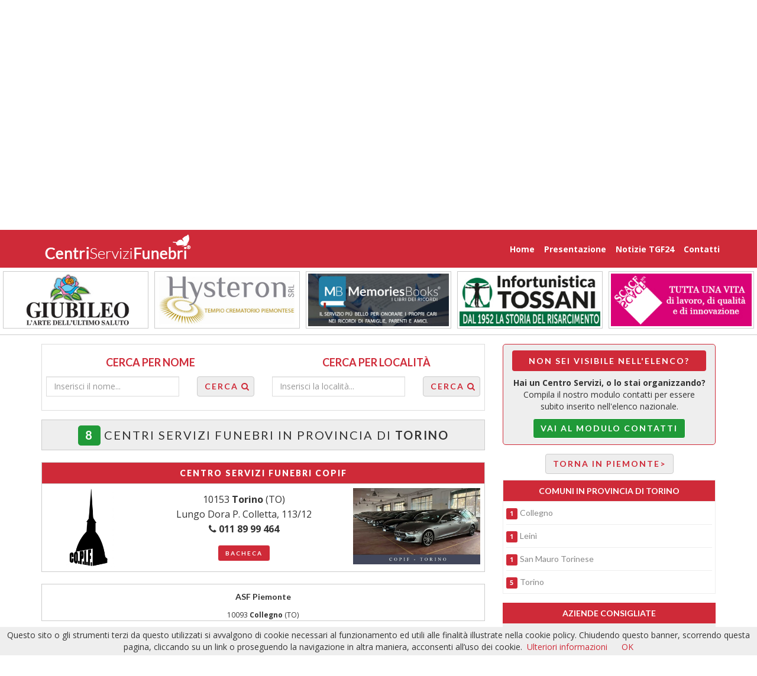

--- FILE ---
content_type: text/html; charset=utf-8
request_url: https://www.centriservizifunebri.it/centri-servizi/piemonte/to-209
body_size: 8933
content:


<!DOCTYPE html>
<html>
<head>
    <meta charset="utf-8" />
    <meta name="viewport" content="width=device-width, initial-scale=1.0" />
    <title>Centri Servizi in provincia di Torino - CentriServiziFunebri.it</title>
    <meta name="description" content="8 Centri Servizi in provincia di Torino" />
    <link rel="stylesheet" href="/lib/font-awesome/css/font-awesome.min.css" />
    <link href="https://fonts.googleapis.com/css?family=Lato:400,400i,700,700i,900,900i|Open+Sans:400,400i,700,700i,800" rel="stylesheet">

    <link rel="apple-touch-icon" sizes="180x180" href="/favicons/apple-touch-icon.png">
    <link rel="icon" type="image/png" sizes="32x32" href="/favicons/favicon-32x32.png">
    <link rel="icon" type="image/png" sizes="192x192" href="/favicons/android-chrome-192x192.png">
    <link rel="icon" type="image/png" sizes="16x16" href="/favicons/favicon-16x16.png">
    <link rel="manifest" href="/favicons/manifest.json">
    <link rel="mask-icon" href="/favicons/safari-pinned-tab.svg" color="#615f60">
    <link rel="shortcut icon" href="/favicons/favicon.ico">
    <meta name="msapplication-TileColor" content="#615f60">
    <meta name="msapplication-config" content="/favicons/browserconfig.xml">
    <meta name="theme-color" content="#ffffff">

    <meta property="og:url" content="https://www.centriservizifunebri.it/centri-servizi/piemonte/to-209" />
    <meta property="og:title" content="Centri Servizi in provincia di Torino" />
    <meta property="og:description" content="8 Centri Servizi in provincia di Torino" />
    <meta property="og:image" content="http://www.centriservizifunebri.it/images/logo-centriservizifunebri-1200x900.jpg" />
    <meta property="og:locale" content="it_IT" />

    
    
        <link rel="stylesheet" href="https://ajax.aspnetcdn.com/ajax/bootstrap/3.3.7/css/bootstrap.min.css" />
<meta name="x-stylesheet-fallback-test" content="" class="sr-only" /><script>!function(a,b,c,d){var e,f=document,g=f.getElementsByTagName("SCRIPT"),h=g[g.length-1].previousElementSibling,i=f.defaultView&&f.defaultView.getComputedStyle?f.defaultView.getComputedStyle(h):h.currentStyle;if(i&&i[a]!==b)for(e=0;e<c.length;e++)f.write('<link href="'+c[e]+'" '+d+"/>")}("position","absolute",["/lib/bootstrap/dist/css/bootstrap.min.css"], "rel=\u0022stylesheet\u0022 ");</script>
    
    
  <link rel="stylesheet" type="text/css" href="/lib/owl.carousel/dist/assets/owl.carousel.min.css" />
  <link rel="stylesheet" type="text/css" href="/lib/owl.carousel/dist/assets/owl.theme.default.min.css" />
  <link rel="stylesheet" type="text/css" href="/lib/layerslider/css/layerslider.css" />

    
    
        <link rel="stylesheet" href="/css/site.min.css?v=6" />
    
</head>
<body>
    <div id="fb-root"></div>
    <script>
        (function (d, s, id) {
            var js, fjs = d.getElementsByTagName(s)[0];
            if (d.getElementById(id)) return;
            js = d.createElement(s); js.id = id;
            js.src = "//connect.facebook.net/it_IT/sdk.js#xfbml=1&version=v2.9";
            fjs.parentNode.insertBefore(js, fjs);
        }(document, 'script', 'facebook-jssdk'));</script>
    <div class="csf-top-navigation">
        <nav class="navbar csf-navbar navbar-fixed-top">
            <div class="container">
                <div class="navbar-header">
                    <button type="button" class="navbar-toggle" data-toggle="collapse" data-target=".navbar-collapse">
                        <span class="sr-only">Vai al menu di navigazione</span>
                        <span class="icon-bar"></span>
                        <span class="icon-bar"></span>
                        <span class="icon-bar"></span>
                    </button>
                    <a class="navbar-brand" title="CentriServiziFunebri.it" href="/">
                        <img alt="" class="img-responsive" src="/images/logo-centriservizifunebri-258x50.png?v=2" />
                    </a>
                </div>
                <div class="navbar-collapse collapse">
                    <ul class="nav navbar-nav navbar-right">
                        <li class="">
                            <a href="/">Home</a>
                        </li>
                        <li class="">
                            <a href="/presentazione">Presentazione</a>
                        </li>
                        <li><a target="_blank" href="https://tgfuneral24.it/categoria/onoranze-funebri">Notizie TGF24</a></li>
                        <li class="">
                            <a href="/contatti">Contatti</a>
                        </li>
                    </ul>
                </div>
            </div>
        </nav>
    </div>
    <div class="csf-top-slogan hidden-xs hidden-sm">
        <div class="container">
            <div class="row">
                <div class="col-xs-12">
                    <h4 class="text-center">CentriServiziFunebri.it è il portale Nazionale che ti aiuta a trovare il Centro Servizi Funebri più vicino.</h4>
                </div>
            </div>
        </div>
    </div>
    



<div class="csf-layerslider-container">

    <div id="layerslider" style="width: 1920px; height: 300px;">
                <div class="ls-slide" data-ls="transition2d: all; slidedelay: 1500;">
                    <img class="ls-bg" alt="Tan Expo 2026" src="/uploads/slides/c12405ba-8ea4-40e9-a686-7a47ffa8869e.jpg" />
                        <a class="ls-link" href="https://www.tanexpo.com" target="_blank"></a>
                </div>
                <div class="ls-slide" data-ls="transition2d: all; slidedelay: 1500;">
                    <img class="ls-bg" alt="HOFI" src="/uploads/slides/881538ca-dce6-4acf-91d8-bc0da603bede.jpg" />
                        <a class="ls-link" href="http://hofispa.com" target="_blank"></a>
                </div>
                <div class="ls-slide" data-ls="transition2d: all; slidedelay: 1500;">
                    <img class="ls-bg" alt="SCACF " src="/uploads/slides/adfa36d0-8e9b-4df7-96c6-77c396417cee.jpg" />
                        <a class="ls-link" href="https://www.scacf.com" target="_blank"></a>
                </div>
                <div class="ls-slide" data-ls="transition2d: all; slidedelay: 1500;">
                    <img class="ls-bg" alt="GFM Imbottiture" src="/uploads/slides/53a5ce26-3425-407b-930c-db2bfb0b5ca4.png" />
                        <a class="ls-link" href="https://gfmimbottiture.it/" target="_blank"></a>
                </div>
                <div class="ls-slide" data-ls="transition2d: all; slidedelay: 1500;">
                    <img class="ls-bg" alt="Impresa San Siro" src="/uploads/slides/8fe091e1-c480-469c-bbd9-fdf50bc6d52e.jpg" />
                        <a class="ls-link" href="https://landing.impresasansiro.it/lavora-con-noi" target="_blank"></a>
                </div>
                <div class="ls-slide" data-ls="transition2d: all; slidedelay: 1500;">
                    <img class="ls-bg" alt="Ellena autotrasformazioni" src="/uploads/slides/d753c6ef-3bc0-4dcd-8a22-36297765db03.jpg" />
                        <a class="ls-link" href="http://www.ellenafuneralcar.com/" target="_blank"></a>
                </div>
                <div class="ls-slide" data-ls="transition2d: all; slidedelay: 1500;">
                    <img class="ls-bg" alt="Infortunistica Tossani" src="/uploads/slides/7f0d018c-c047-4e98-8111-1ab1175ae3e5.jpg" />
                        <a class="ls-link" href="https://www.infortunisticatossani.net/" target="_blank"></a>
                </div>
                <div class="ls-slide" data-ls="transition2d: all; slidedelay: 1500;">
                    <img class="ls-bg" alt="GIESSE - Risarcimento danni" src="/uploads/slides/700744c7-ebd0-44bb-ad13-9ad3e7b23ab1.jpg" />
                        <a class="ls-link" href="https://www.giesse.info/" target="_blank"></a>
                </div>
                <div class="ls-slide" data-ls="transition2d: all; slidedelay: 1500;">
                    <img class="ls-bg" alt="Centro Servizi Funebri - ASF Italia " src="/uploads/slides/72e2eb9a-06d8-46a1-9460-c7f7fbd92183.png" />
                        <a class="ls-link" href="https://asfitalia.it" target="_blank"></a>
                </div>
                <div class="ls-slide" data-ls="transition2d: all; slidedelay: 1500;">
                    <img class="ls-bg" alt="Giubileo Onoranze Funebri Torino" src="/uploads/slides/d2bc2f33-4a9a-420b-9e7f-c23a432d015d.jpg" />
                        <a class="ls-link" href="https://www.giubileo.com/trasporti-funebri-nazionali-e-internazionali/" target="_blank"></a>
                </div>
    </div>
</div>

<div class="csf-page-heading">
  <div class="container-fluid">
    <div class="row">
      <div class="col-xs-12">
        <h1 class="text-center hidden-xs hidden-sm">Centri Servizi Funebri in provincia di Torino</h1>
        <h1 class="text-center hidden-md hidden-lg">Centri Servizi<br />in provincia di<br />Torino</h1>
        <div class="text-center">
    <ul class="breadcrumb csf-breadcrumb" itemscope itemtype="http://schema.org/BreadcrumbList">
        <li itemprop="itemListElement" itemscope itemtype="http://schema.org/ListItem">
            <a href="/" itemprop="item">
                <span itemprop="name">Home</span>
                <meta itemprop="position" content="1" />
            </a>
        </li>
            <li itemprop="itemListElement" itemscope itemtype="http://schema.org/ListItem">
                <a itemprop="item" href="/centri-servizi/piemonte-14">
                    <span itemprop="name">Piemonte</span>
                    <meta itemprop="position" content="2" />
                </a>
            </li>
            <li class="active" itemprop="itemListElement" itemscope itemtype="http://schema.org/ListItem">
                <span itemprop="name">TO</span>
                <meta itemprop="position" content="3" />
            </li>
    </ul>
</div>
                    <p class="text-center"><span class="label csf-label-secondary">8</span> Centri Servizi presenti</p>
      </div>
    </div>
  </div>
</div>

<section class="csf-content">
  
    <div class="csf-place-banners">
        <div class="owl-carousel owl-places-carousel owl-theme">
            <div>
                <div>
            <a target="_blank" href="https://www.scacf.com" title="SCACF">

                    <img alt="SCACF" src="/uploads/banners/300/5f005f35-d530-4305-a397-6a8428fc8117.jpg" />

            </a>
                </div>
            </div>
            <div>
                <div>
            <a target="_blank" href="https://www.giubileo.com/trasporti-funebri-nazionali-e-internazionali" title="Giubileo Trasporti Funebri Torino">

                    <img alt="Giubileo Trasporti Funebri Torino" src="/uploads/banners/300/e71c1900-8e98-4c13-9bb9-6c7870b05c2a.jpg" />

            </a>
                </div>
            </div>
            <div>
                <div>
            <a target="_blank" href="http://www.hysteron.it/" title="Hysteron - Forno Crematorio Torino">

                    <img alt="Hysteron - Forno Crematorio Torino" src="/uploads/banners/300/994b642f-c050-43c5-8ee5-d918d1775b0f.jpg" />

            </a>
                </div>
            </div>
            <div>
                <div>
            <a target="_blank" href="http://memoriesbooks.it/" title="MemoriesBooks">

                    <img alt="MemoriesBooks" src="/uploads/banners/300/9649d0f6-9ed2-4cac-9517-e9f66a7594a2.jpg" />

            </a>
                </div>
            </div>
            <div>
                <div>
            <a target="_blank" href="https://www.infortunisticatossani.net/" title="Infortunistica Tossani">

                    <img alt="Infortunistica Tossani" src="/uploads/banners/300/b7777230-8be4-463e-8c48-d4b48ce85367.jpg" />

            </a>
                </div>
            </div>
        </div>
    </div>

  <div class="container">
    <div class="row hidden-sm hidden-md hidden-lg">
      <div class="col-xs-12">
        <p class="text-center">
          <a class="btn csf-btn csf-btn-newline csf-btn-default" href="/centri-servizi/piemonte-14" title="Torna in Piemonte">Torna in Piemonte</a>
        </p>
        <div class="csf-places-list">
          <h5 class="text-center">Comuni in provincia di Torino</h5>
          <form class="form">
            <div class="form-group text-center">
              <label for="places-select">Seleziona il Comune</label>
              
<select id="places-select" name="places-select" class="form-control">
    <option value="">Seleziona...</option>
        <option value="/centri-servizi/piemonte/to/collegno-66209">Collegno (1)</option>
        <option value="/centri-servizi/piemonte/to/leini-68588">Lein&#xEC; (1)</option>
        <option value="/centri-servizi/piemonte/to/san-mauro-torinese-73883">San Mauro Torinese (1)</option>
        <option value="/centri-servizi/piemonte/to/torino-75886">Torino (5)</option>
</select>
            </div>
          </form>

        </div>
      </div>
    </div>
    <div class="row">

      <div class="col-sm-8">
        <div class="csf-search-boxes">
    <div class="row">
        <div class="col-sm-6">
            <div class="csf-search-by-name">
                <h4 class="text-center">Cerca per Nome</h4>
                
<form class="form" method="get" action="/cerca-per-nome">
    <div class="row">
        <div class="col-sm-8">
            <div class="form-group">
                <input class="form-control" placeholder="Inserisci il nome..." type="text" data-val="true" data-val-required="Il nome &#xE8; obbligatorio" id="q" name="q" value="" />
            </div>
        </div>
        <div class="col-sm-4">
            <div class="text-center">
                <button title="Cerca" type="submit" class="btn csf-btn csf-btn-default btn-block"><span class="hidden-sm">Cerca</span> <i class="fa fa-search"></i></button>
            </div>
        </div>
    </div>
    <div class="row">
        <div class="col-xs-12 text-center">
            <span class="text-danger field-validation-valid" data-valmsg-for="q" data-valmsg-replace="true"></span>
        </div>
    </div>
</form>

            </div>
        </div>
        <div class="col-sm-6">
            <div class="csf-search-by-distance">
                <h4 class="text-center">Cerca per località</h4>
                
<form class="form" method="post" action="/cerca-nelle-vicinanze">
    <div class="row">
        <div class="col-sm-8">
            <div class="form-group">
                <input type="text" class="form-control" autocomplete="off" placeholder="Inserisci la località..." id="LocalityName" name="LocalityName" value="" />
                <input type="hidden" value="" data-val="true" data-val-required="Seleziona una localit&#xE0; dall&#x27;elenco." id="LocalityId" name="LocalityId" />
            </div>
        </div>
        <div class="col-sm-4">
            <div class="text-center">
                <button title="Cerca" type="submit" class="btn csf-btn csf-btn-default btn-distance btn-block"><span class="hidden-sm">Cerca</span> <i class="fa fa-search"></i></button>
            </div>
        </div>
    </div>
    <div class="row">
        <div class="col-xs-12 text-center">
            <span class="text-danger field-validation-valid" data-valmsg-for="LocalityId" data-valmsg-replace="true"></span>
        </div>
    </div>
<input name="__RequestVerificationToken" type="hidden" value="CfDJ8Jn-rW7SxwBMhAmJ2-XDuBqObDNF5KyFTJf6JKlaK4KhyjoaG4NpOgkbZT6fovJgkwwHzFdCAfgVpsglqpnSsqttQk0UJsV0Zy53GzlVsgXXmVBj4RpHBO8Lh56vGJ-er-Xs1qUlsvesHscE9WjYsrI" /></form>

            </div>
        </div>
    </div>
</div>


        <div id="csf-list">

            <div class="alert csf-alert csf-alert-default text-center">
              <div class="hidden-xs hidden-sm"><span class="label csf-label-lg csf-label-secondary">8</span> Centri Servizi Funebri in provincia di <strong>Torino</strong></div>
                            <div class="hidden-md hidden-lg"><span class="label csf-label-lg csf-label-secondary">8</span><br />Centri Servizi Funebri<br />in provincia di<br /><strong>Torino</strong></div>
            </div>
              



<div class="csf-listitem">
        <div class="csf-listitem-title">
            <div class="row">
                <div class="col-xs-12">
                    <h5 class="text-center">
                        <a href="/centri-servizi/bacheca/centro-servizi-funebri-copif-20">
                            Centro Servizi Funebri COPIF
                        </a>
                    </h5>
                </div>
            </div>
        </div>
        <div class="csf-listitem-content">
            <div class="row">
                <div class="col-sm-3">
                    <div class="csf-listitem-logo">
                        <a href="/centri-servizi/bacheca/centro-servizi-funebri-copif-20">
                            <img class="img-responsive center-block hidden-xs hidden-sm" alt="Centro Servizi Funebri COPIF" src="/uploads/service-centers-logos/250/d57b5cef-c4ee-4c0f-82a5-3ffc90dd8ea4.jpg" />
                            <img class="img-responsive center-block hidden-md hidden-lg" alt="Centro Servizi Funebri COPIF" src="/uploads/service-centers-logos/600/d57b5cef-c4ee-4c0f-82a5-3ffc90dd8ea4.jpg" />
                        </a>

                    </div>
                </div>
                <div class="col-sm-5">
                    <article class="csf-listitem-body">
                        <div class="csf-listitem-data">
                            <p class="text-center">
                                10153 <strong>Torino</strong> (TO)
                                <br />Lungo Dora P. Colletta, 113/12
                            </p>

                                <p class="text-center"><i class="fa fa-phone"></i> <strong>011 89 99 464</strong></p>
                        </div>
                        <div class="csf-listitem-data">
                            <p class="text-center">
                                <a class="btn csf-btn csf-btn-primary csf-btn-small" href="/centri-servizi/bacheca/centro-servizi-funebri-copif-20">Bacheca</a>
                            </p>
                        </div>
                    </article>
                </div>

                <div class="col-sm-4">
                    <div class="csf-listitem-defaultphoto">
                        <a href="/centri-servizi/bacheca/centro-servizi-funebri-copif-20">
                                <img class="img-responsive center-block hidden-xs hidden-sm" alt="Centro Servizi Funebri COPIF" src="/uploads/service-centers-images/350/20a6eb27-435e-4c7a-9c99-28a8fd35eaff.jpg" />
                                <img class="img-responsive center-block hidden-md hidden-lg" alt="Centro Servizi Funebri COPIF" src="/uploads/service-centers-images/700/20a6eb27-435e-4c7a-9c99-28a8fd35eaff.jpg" />
                        </a>
                    </div>
                </div>
            </div>
        </div>
</div>
              



<div class="csf-listitem">
        <div class="row">
            <div class="col-xs-12">
                <h5 class="text-center">
                    ASF Piemonte
                </h5>
                <div class="text-center">
                    <small>
                        10093<strong> Collegno</strong>
                        (TO)
                    </small>
                </div>
            </div>
        </div>
</div>
              



<div class="csf-listitem">
        <div class="row">
            <div class="col-xs-12">
                <h5 class="text-center">
                    Centro Servizi Funebri Icaro sas
                </h5>
                <div class="text-center">
                    <small>
                        10040<strong> Lein&#xEC;</strong>
                        (TO)
                    </small>
                </div>
            </div>
        </div>
</div>
              



<div class="csf-listitem">
        <div class="row">
            <div class="col-xs-12">
                <h5 class="text-center">
                    Centro Servizi Funebri il Volo
                </h5>
                <div class="text-center">
                    <small>
                        10099<strong> San Mauro Torinese</strong>
                        (TO)
                    </small>
                </div>
            </div>
        </div>
</div>
              



<div class="csf-listitem">
        <div class="row">
            <div class="col-xs-12">
                <h5 class="text-center">
                    Centro Servizi Funebri Massa
                </h5>
                <div class="text-center">
                    <small>
                        10141<strong> Torino</strong>
                        (TO)
                    </small>
                </div>
            </div>
        </div>
</div>
              



<div class="csf-listitem">
        <div class="row">
            <div class="col-xs-12">
                <h5 class="text-center">
                    Centro servizi Funebri OFIR 
                </h5>
                <div class="text-center">
                    <small>
                        10100<strong> Torino</strong>
                        (TO)
                    </small>
                </div>
            </div>
        </div>
</div>
              



<div class="csf-listitem">
        <div class="row">
            <div class="col-xs-12">
                <h5 class="text-center">
                    Centro Servizi Funebri SEFI
                </h5>
                <div class="text-center">
                    <small>
                        10156<strong> Torino</strong>
                        (TO)
                    </small>
                </div>
            </div>
        </div>
</div>
              



<div class="csf-listitem">
        <div class="row">
            <div class="col-xs-12">
                <h5 class="text-center">
                    CENTRO SERVIZI FUNEBRI TAKE SERVICE
                </h5>
                <div class="text-center">
                    <small>
                        10146<strong> Torino</strong>
                        (TO)
                    </small>
                </div>
            </div>
        </div>
</div>

        </div>
      </div>
      <div class="col-sm-4">

        <div class="csf-more-info-box">
    <h5 class="text-center">
        <strong>NON SEI VISIBILE NELL'ELENCO?</strong>
    </h5>
    <p class="text-center">
        <strong>Hai un Centro Servizi, o lo stai organizzando?</strong><br />
        Compila il nostro modulo contatti per essere subito inserito nell'elenco nazionale.
    </p>
    <p class="text-center">
        <a class="btn csf-btn csf-btn-newline csf-btn-success" href="/contatti">
            Vai al modulo contatti
        </a>
    </p>
</div>

        <p class="text-center hidden-xs">
          <a class="btn csf-btn csf-btn-newline csf-btn-default" href="/centri-servizi/piemonte-14" title="Torna in Piemonte">Torna in Piemonte></a>
        </p>
        <div class="csf-places-list hidden-xs">
          <h5 class="text-center">Comuni in provincia di Torino</h5>
          
<ul>
        <li><span class="label csf-label-primary">1</span> <a href="/centri-servizi/piemonte/to/collegno-66209" title="Collegno">Collegno</a></li>
        <li><span class="label csf-label-primary">1</span> <a href="/centri-servizi/piemonte/to/leini-68588" title="Lein&#xEC;">Lein&#xEC;</a></li>
        <li><span class="label csf-label-primary">1</span> <a href="/centri-servizi/piemonte/to/san-mauro-torinese-73883" title="San Mauro Torinese">San Mauro Torinese</a></li>
        <li><span class="label csf-label-primary">5</span> <a href="/centri-servizi/piemonte/to/torino-75886" title="Torino">Torino</a></li>
</ul>
        </div>

        
    <div class="csf-nation-banners">
        <h5 class="text-center">Aziende Consigliate</h5>
            <div class="csf-nation-banner">
                <div>
                        <a target="_blank" href="https://tgfuneral24.it/" title="TGFuneral24.it">
                            <img class="img-responsive center-block" alt="TGFuneral24.it" src="/uploads/banners/300/85cf9467-df54-4547-93ef-9af226304c45.jpg" />
                        </a>
                </div>
            </div>
            <div class="csf-nation-banner">
                <div>
                        <a target="_blank" href="https://tanexpo.com" title="Tan Expo 2026">
                            <img class="img-responsive center-block" alt="Tan Expo 2026" src="/uploads/banners/300/f51a2980-b4af-4120-b487-d5b93eb89dc5.jpg" />
                        </a>
                </div>
            </div>
            <div class="csf-nation-banner">
                <div>
                        <a target="_blank" href="http://hofispa.com" title="HOFI">
                            <img class="img-responsive center-block" alt="HOFI" src="/uploads/banners/300/c48aab62-56b0-4e73-ad8e-15157956c01b.jpg" />
                        </a>
                </div>
            </div>
            <div class="csf-nation-banner">
                <div>
                        <a target="_blank" href="http://registroitalianoimpresefunebri.it" title="Registro Italiano Imprese Funebri">
                            <img class="img-responsive center-block" alt="Registro Italiano Imprese Funebri" src="/uploads/banners/300/c51a5a4c-26a4-4d76-a3f3-3f9ce5942929.jpg" />
                        </a>
                </div>
            </div>
            <div class="csf-nation-banner">
                <div>
                        <a target="_blank" href="https://impresasansiro.it" title="Impresa San Siro">
                            <img class="img-responsive center-block" alt="Impresa San Siro" src="/uploads/banners/300/76d8498a-d4a5-4d8a-ad75-c545b7952ed6.jpg" />
                        </a>
                </div>
            </div>
            <div class="csf-nation-banner">
                <div>
                        <a target="_blank" href="https://www.giubileo.com/trasporti-funebri-nazionali-e-internazionali" title="Giubileo Trasporti Funebri Torino">
                            <img class="img-responsive center-block" alt="Giubileo Trasporti Funebri Torino" src="/uploads/banners/300/e71c1900-8e98-4c13-9bb9-6c7870b05c2a.jpg" />
                        </a>
                </div>
            </div>
            <div class="csf-nation-banner">
                <div>
                        <a target="_blank" href="https://apmfuneralhome.com" title="Apiemme Engineering">
                            <img class="img-responsive center-block" alt="Apiemme Engineering" src="/uploads/banners/300/9b7271a4-2d29-4ab8-b455-0bcf0e67293f.jpg" />
                        </a>
                </div>
            </div>
            <div class="csf-nation-banner">
                <div>
                        <a target="_blank" href="https://www.tgfuneral24.it/consigliati/ellena-autotrasformazioni/" title="Ellena autotrasformazioni">
                            <img class="img-responsive center-block" alt="Ellena autotrasformazioni" src="/uploads/banners/300/8e8ba129-a6d0-4caf-8685-0ae4cd29ddc3.jpg" />
                        </a>
                </div>
            </div>
            <div class="csf-nation-banner">
                <div>
                        <a target="_blank" href="https://www.scacf.com" title="SCACF">
                            <img class="img-responsive center-block" alt="SCACF" src="/uploads/banners/300/5f005f35-d530-4305-a397-6a8428fc8117.jpg" />
                        </a>
                </div>
            </div>
            <div class="csf-nation-banner">
                <div>
                        <a target="_blank" href="https://paoloimeri.com/" title="Paolo Imeri - Art Funeral Italy">
                            <img class="img-responsive center-block" alt="Paolo Imeri - Art Funeral Italy" src="/uploads/banners/300/c60c7689-171c-4e7c-8d96-6656706cb144.jpg" />
                        </a>
                </div>
            </div>
            <div class="csf-nation-banner">
                <div>
                        <a target="_blank" href="https://gfmimbottiture.it" title="GFM Imbottiture">
                            <img class="img-responsive center-block" alt="GFM Imbottiture" src="/uploads/banners/300/84efa712-a1a0-4c30-8c03-571efa3d8872.png" />
                        </a>
                </div>
            </div>
            <div class="csf-nation-banner">
                <div>
                        <a target="_blank" href="https://www.infortunisticatossani.net/" title="Infortunistica Tossani">
                            <img class="img-responsive center-block" alt="Infortunistica Tossani" src="/uploads/banners/300/b7777230-8be4-463e-8c48-d4b48ce85367.jpg" />
                        </a>
                </div>
            </div>
            <div class="csf-nation-banner">
                <div>
                        <a target="_blank" href="https://www.giesse.info" title="GIESSE - Risarcimento danni">
                            <img class="img-responsive center-block" alt="GIESSE - Risarcimento danni" src="/uploads/banners/300/a2ae13cf-8305-40e6-8724-9431bb8bc904.jpg" />
                        </a>
                </div>
            </div>
            <div class="csf-nation-banner">
                <div>
                        <a target="_blank" href="https://www.assisto.pro/calcolo-risarcimento-danni/" title="Assisto - Risarcimento danni gravi">
                            <img class="img-responsive center-block" alt="Assisto - Risarcimento danni gravi" src="/uploads/banners/300/4da30075-964a-4077-b808-13b13e399ee6.jpg" />
                        </a>
                </div>
            </div>
            <div class="csf-nation-banner">
                <div>
                        <a target="_blank" href="https://www.tgfuneral24.it/consigliati/riello-articoli-funebri" title="Riello articoli funebri">
                            <img class="img-responsive center-block" alt="Riello articoli funebri" src="/uploads/banners/300/07605ccf-794e-4715-9b8c-6b69510eb3dd.jpg" />
                        </a>
                </div>
            </div>
            <div class="csf-nation-banner">
                <div>
                        <a target="_blank" href="https://asfitalia.it" title="Centro Servizi Funebri ASF Italia">
                            <img class="img-responsive center-block" alt="Centro Servizi Funebri ASF Italia" src="/uploads/banners/300/f7a622fe-6a23-49e5-9a59-540dd4dc0e74.jpg" />
                        </a>
                </div>
            </div>
            <div class="csf-nation-banner">
                <div>
                        <a target="_blank" href="http://www.centroservizifunebripirovano.info/" title="Centro Servizi Funebri Pirovano">
                            <img class="img-responsive center-block" alt="Centro Servizi Funebri Pirovano" src="/uploads/banners/300/9e4621be-9e1e-484d-82c9-b5d3e790da3f.jpg" />
                        </a>
                </div>
            </div>
            <div class="csf-nation-banner">
                <div>
                        <a target="_blank" href="http://www.funeralcorporationsrl.it/" title="Funeral Corporation - Centro Servizi Funebri">
                            <img class="img-responsive center-block" alt="Funeral Corporation - Centro Servizi Funebri" src="/uploads/banners/300/4328d0c7-1057-4a71-8332-0a3f95756dca.jpg" />
                        </a>
                </div>
            </div>
            <div class="csf-nation-banner">
                <div>
                        <a target="_blank" href="http://www.disef.it/" title="DISEF Distribuzione Servizi Funebri">
                            <img class="img-responsive center-block" alt="DISEF Distribuzione Servizi Funebri" src="/uploads/banners/300/b5d155bc-0e19-42a6-9387-4f47651c4734.jpg" />
                        </a>
                </div>
            </div>
            <div class="csf-nation-banner">
                <div>
                        <a target="_blank" href="https://www.marianisoluzioni.it/soluzioni-per-imprese-funebri/catalogo-articoli-funerari" title="Mariani Soluzioni - Cofani e articoli funebri">
                            <img class="img-responsive center-block" alt="Mariani Soluzioni - Cofani e articoli funebri" src="/uploads/banners/300/8d061a06-4985-442a-9f2f-90e876f91351.jpg" />
                        </a>
                </div>
            </div>
            <div class="csf-nation-banner">
                <div>
                        <a target="_blank" href="https://www.coccatoemezzetti.com/" title="Coccato &amp; Mezzetti">
                            <img class="img-responsive center-block" alt="Coccato &amp; Mezzetti" src="/uploads/banners/300/6d2262cc-d5fa-4ee0-b61b-e4aef658b770.jpg" />
                        </a>
                </div>
            </div>
            <div class="csf-nation-banner">
                <div>
                        <a target="_blank" href="http://memoriesbooks.it/" title="MemoriesBooks">
                            <img class="img-responsive center-block" alt="MemoriesBooks" src="/uploads/banners/300/9649d0f6-9ed2-4cac-9517-e9f66a7594a2.jpg" />
                        </a>
                </div>
            </div>
            <div class="csf-nation-banner">
                <div>
                        <a target="_blank" href="http://petnews24.it/" title="PetNews24.it">
                            <img class="img-responsive center-block" alt="PetNews24.it" src="/uploads/banners/300/aa88ec3f-f75c-4177-a0f1-94a167b1cc7c.jpg" />
                        </a>
                </div>
            </div>
            <div class="csf-nation-banner">
                <div>
                        <a target="_blank" href="https://www.servizifunebrianimali.it" title="Servizi Funebri Animali">
                            <img class="img-responsive center-block" alt="Servizi Funebri Animali" src="/uploads/banners/300/3c939efa-c716-456a-8ec8-898f7247f8c4.jpg" />
                        </a>
                </div>
            </div>
            <div class="csf-nation-banner">
                <div>
                        <a target="_blank" href="http://www.persempreconte.it/" title="Tecnologia e comunicazione per il Comparto Funerario Italiano.">
                            <img class="img-responsive center-block" alt="Tecnologia e comunicazione per il Comparto Funerario Italiano." src="/uploads/banners/300/85ed25da-0fa1-4ad1-b4c9-8b18ae8d0e03.jpg" />
                        </a>
                </div>
            </div>
            <div class="csf-nation-banner">
                <div>
                        <a target="_blank" href="http://www.casefunerarie.it/" title="Elenco nazionale delle Case Funerarie e Sale del Commiato Italiane.">
                            <img class="img-responsive center-block" alt="Elenco nazionale delle Case Funerarie e Sale del Commiato Italiane." src="/uploads/banners/300/13cc928f-2c86-482e-8f3d-9f307f547a4e.jpg" />
                        </a>
                </div>
            </div>
            <div class="csf-nation-banner">
                <div>
                        <a target="_blank" href="https://www.fornocrematorio.it/" title="Forni Crematori Italiani">
                            <img class="img-responsive center-block" alt="Forni Crematori Italiani" src="/uploads/banners/300/a2c158e1-9dfc-4b35-87d4-5344d2049c93.jpg" />
                        </a>
                </div>
            </div>
            <div class="csf-nation-banner">
                <div>
                        <a target="_blank" href="http://fornicrematorianimali.it/" title="Forni Crematori per Animali.">
                            <img class="img-responsive center-block" alt="Forni Crematori per Animali." src="/uploads/banners/300/4780286e-e505-4433-9c05-0d3bc74094e8.jpg" />
                        </a>
                </div>
            </div>
            <div class="csf-nation-banner">
                <div>
                        <a target="_blank" href="https://www.circuitofunerarioitaliano.it" title="Circuito Funerario Italiano">
                            <img class="img-responsive center-block" alt="Circuito Funerario Italiano" src="/uploads/banners/300/cbf0feab-d6f2-444a-b3bc-d74320eb104a.jpg" />
                        </a>
                </div>
            </div>
            <div class="csf-nation-banner">
                <div>
                        <a target="_blank" href="https://wmadvisor.lpages.co/tgf24/" title="GDPR FACILE">
                            <img class="img-responsive center-block" alt="GDPR FACILE" src="/uploads/banners/300/2a2eb959-aae0-47a0-9181-5300693b91ba.jpg" />
                        </a>
                </div>
            </div>
    </div>

      </div>
    </div>
  </div>
</section>


    <footer class="csf-footer">
        <h2 class="text-center">CentriServiziFunebri.it</h2>
        <div class="csf-footer-widgets">
            <div class="container">
                <div class="row">
                    <div class="col-sm-4">
                        <div class="csf-footer-widget">
                            <h4>Per un servizio migliore</h4>
                            <p>
                                <strong>CentriServiziFunebri.it è un servizio in continua evoluzione</strong>. In fase di aggiornamento o inserimento dati, è possibile
                                che il nostro staff commetta qualche imprecisione. Se noti inesattezze o hai una qualsiasi segnalazione per noi,
                                scrivici un messaggio utilizzando la <a href="/contatti"><strong>Pagina Contatti</strong></a>.
                            </p>
                        </div>
                    </div>
                    <div class="col-sm-4">
                        <div class="csf-footer-widget">
                            <h4>Richiedi l'inserimento</h4>
                            <p>
                                <strong>Il tuo Centro Servizi Funebri non è presente in questo elenco?</strong> Se desideri più visibilità a livello nazionale,
                                puoi richiedere l'inserimento dei tuoi dati all'interno del nostro sito. Non esitare a richiedere informazioni sul servizio
                                attraverso la nostra <a href="/contatti"><strong>Pagina Contatti</strong></a>.
                            </p>
                        </div>
                    </div>
                    <div class="col-sm-4">
                        <div class="csf-footer-widget">
                            <h4>Rivolgiti a noi</h4>
                            <p>
                                <strong>
                                    Hai un'Azienda? Desideri far conoscere il tuo marchio e i tuoi prodotti attraverso visibilità e rintracciabilità?
                                </strong>
                                <span class="label csf-label-primary">Per Sempre Con Te<sup>&reg;</sup></span>
                                può aiutarti nella realizzazione di siti web dedicati e nella gestione dell'immagine (loghi, pubblicità ecc).
                                Per richiederci informazioni utilizza la <a href="/contatti"><strong>Pagina Contatti</strong></a>.
                            </p>
                        </div>
                    </div>
                </div>
            </div>
        </div>
        <div class="csf-footer-banner">
            <a target="_blank" title="Memories Books, i Libri dei Ricordi" href="https://tgfuneral24.it/memoriesbooks-servizio-piu-bello-onorare-propri-cari">
                <img class="img-responsive center-block" alt="Memories Books, i Libri dei Ricordi" src="/images/slide-mb-1920x300.jpg" />
            </a>
        </div>
        <div class="csf-footer-bottom">
            <div class="container">
                <div class="row">
                    <div class="col-xs-12 text-center">
                        &copy; 2026 PSCT EVO SRL | Partita IVA: RO 47171589 | Tutti i diritti sono riservati
                        |
                        Comunicazione e Tecnologia di <a href="http://www.persempreconte.it" target="_blank">PerSempreConTe.it</a>
                        |
                        <a href="/cookie-policy">Privacy & Cookie Policy</a>
                        |
                            <a href="/account/login?returnurl=%2Fadmin%2F">Area riservata</a>
                    </div>
                </div>
            </div>
        </div>
    </footer>
    <div class="csf-backtotop">
        <a title="Torna su" href="javascript:void(0)">
            <i class="fa fa-arrow-up"></i>
        </a>
    </div>

    
    
        <script src="https://ajax.aspnetcdn.com/ajax/jquery/jquery-2.2.0.min.js" crossorigin="anonymous" integrity="sha384-K+ctZQ+LL8q6tP7I94W+qzQsfRV2a+AfHIi9k8z8l9ggpc8X+Ytst4yBo/hH+8Fk">
        </script>
<script>(window.jQuery||document.write("\u003Cscript src=\u0022/lib/jquery/dist/jquery.min.js\u0022 crossorigin=\u0022anonymous\u0022 integrity=\u0022sha384-K\u002BctZQ\u002BLL8q6tP7I94W\u002BqzQsfRV2a\u002BAfHIi9k8z8l9ggpc8X\u002BYtst4yBo/hH\u002B8Fk\u0022\u003E\u003C/script\u003E"));</script>
        <script src="https://ajax.aspnetcdn.com/ajax/bootstrap/3.3.7/bootstrap.min.js" crossorigin="anonymous" integrity="sha384-Tc5IQib027qvyjSMfHjOMaLkfuWVxZxUPnCJA7l2mCWNIpG9mGCD8wGNIcPD7Txa">
        </script>
<script>(window.jQuery && window.jQuery.fn && window.jQuery.fn.modal||document.write("\u003Cscript src=\u0022/lib/bootstrap/dist/js/bootstrap.min.js\u0022 crossorigin=\u0022anonymous\u0022 integrity=\u0022sha384-Tc5IQib027qvyjSMfHjOMaLkfuWVxZxUPnCJA7l2mCWNIpG9mGCD8wGNIcPD7Txa\u0022\u003E\u003C/script\u003E"));</script>
    

    
  <script type="text/javascript" src="/lib/jquery-validation/dist/jquery.validate.min.js"></script>
  <script type="text/javascript" src="/lib/jquery-validation-unobtrusive/jquery.validate.unobtrusive.min.js"></script>
  <script type="text/javascript" src="/lib/bs-typeahead/js/bootstrap-typeahead.min.js"></script>
  <script type="text/javascript" src="/lib/owl.carousel/dist/owl.carousel.min.js"></script>
  <script type="text/javascript" src="/lib/layerslider/js/greensock.js"></script>
  <script type="text/javascript" src="/lib/layerslider/js/layerslider.transitions.js"></script>
  <script type="text/javascript" src="/lib/layerslider/js/layerslider.kreaturamedia.jquery.js"></script>


    
    
        <script src="/js/site.min.js?v=lxLcwl56aSNiRoaoELOW0ZxBP5UdCt6HV0UDrLBS7TM"></script>
    

    <script src="/js/cookiechoices.js"></script>
    <script>
        document.addEventListener('DOMContentLoaded', function (event) {
            cookieChoices.showCookieConsentBar("Questo sito o gli strumenti terzi da questo utilizzati si avvalgono di cookie necessari al funzionamento ed utili alle finalità illustrate nella cookie policy. Chiudendo questo banner, scorrendo questa pagina, cliccando su un link o proseguendo la navigazione in altra maniera, acconsenti all’uso dei cookie.",
                "OK", "Ulteriori informazioni", "/cookie-policy");
        });
    </script>

        <script>
            (function (i, s, o, g, r, a, m) {
                i['GoogleAnalyticsObject'] = r; i[r] = i[r] || function () {
                    (i[r].q = i[r].q || []).push(arguments)
                }, i[r].l = 1 * new Date(); a = s.createElement(o),
                    m = s.getElementsByTagName(o)[0]; a.async = 1; a.src = g; m.parentNode.insertBefore(a, m)
            })(window, document, 'script', 'https://www.google-analytics.com/analytics.js', 'ga');

            ga('create', 'UA-2351271-33', 'auto');
            ga('set', 'anonymizeIp', true);
            ga('send', 'pageview');

        </script>
<script defer src="https://static.cloudflareinsights.com/beacon.min.js/vcd15cbe7772f49c399c6a5babf22c1241717689176015" integrity="sha512-ZpsOmlRQV6y907TI0dKBHq9Md29nnaEIPlkf84rnaERnq6zvWvPUqr2ft8M1aS28oN72PdrCzSjY4U6VaAw1EQ==" data-cf-beacon='{"version":"2024.11.0","token":"9c39817ca021491791220f4256d2eb42","r":1,"server_timing":{"name":{"cfCacheStatus":true,"cfEdge":true,"cfExtPri":true,"cfL4":true,"cfOrigin":true,"cfSpeedBrain":true},"location_startswith":null}}' crossorigin="anonymous"></script>
</body>
</html>


--- FILE ---
content_type: text/css
request_url: https://www.centriservizifunebri.it/css/site.min.css?v=6
body_size: 20296
content:
html,body{font-family:'Open Sans',sans-serif}body{padding-top:64px}h1,h2,h3,h4,h5,h6{font-family:'Lato',sans-serif;font-weight:700;line-height:1.5}a,a:hover{color:#cf2a38}.csf-topbar{padding:7px 0;background-color:#cf2a38;font-size:13px}.csf-topbar ul{list-style:none outside none;margin:0;padding:0}.csf-topbar ul li{display:inline-block}.csf-topbar ul li+li:before{padding:0 5px;color:#fff;content:"|";font-size:11px}.csf-topbar ul li a,.csf-topbar ul li a:link,.csf-topbar ul li a:focus,.csf-topbar ul li a:visited,.csf-topbar ul li a:active{color:#fff;text-decoration:underline;font-size:12px}.csf-topbar ul li a:hover{text-decoration:none}.navbar.csf-navbar{height:64px;padding-top:7px;padding-bottom:7px;background:#cf2a38;border-bottom:1px solid #cf2a38}.navbar.csf-navbar .navbar-header,.navbar.csf-navbar .navbar-nav{height:100%}.navbar.csf-navbar .navbar-header .navbar-brand{min-height:50px;padding-top:0;padding-bottom:0}.navbar.csf-navbar .navbar-collapse>ul.navbar-nav>li:not(.dropdown){height:50px}.navbar.csf-navbar .navbar-nav li{line-height:50px;margin:0 3px}.navbar.csf-navbar .navbar-collapse>ul.navbar-nav li a{color:#fff;font-weight:bold;padding:5px}.navbar.csf-navbar .navbar-collapse:not(.in)>ul.navbar-nav>li>a{-webkit-border-radius:5px;-moz-border-radius:5px;border-radius:5px;display:inline-block;vertical-align:middle}.navbar.csf-navbar .navbar-collapse>ul.navbar-nav li>a:hover,.navbar.csf-navbar .navbar-collapse>ul.navbar-nav li>a:focus,.navbar.csf-navbar .navbar-collapse>ul.navbar-nav li.active>a,.navbar.csf-navbar .navbar-collapse>ul.navbar-nav>li.dropdown.open>a:hover,.navbar.csf-navbar .navbar-collapse>ul.navbar-nav>li.dropdown.open>a:focus,.navbar.csf-navbar .navbar-collapse>ul.navbar-nav>li.dropdown.open.active>a,.navbar.csf-navbar .navbar-collapse>ul.navbar-nav>li.dropdown>ul.dropdown-menu>li>a,.navbar.csf-navbar .navbar-collapse>ul.navbar-nav>li.dropdown>ul.dropdown-menu>li>a:hover,.navbar.csf-navbar .navbar-collapse>ul.navbar-nav>li.dropdown>ul.dropdown-menu>li>a:focus,.navbar.csf-navbar .navbar-collapse>ul.navbar-nav>li.dropdown>ul.dropdown-menu>li.active>a{background-color:#fff;color:#cf2a38}.navbar.csf-navbar .navbar-toggle{border-color:#fff}.navbar.csf-navbar .navbar-toggle .icon-bar{background-color:#fff}.navbar.csf-navbar .navbar-collapse{background:#cf2a38}.navbar.csf-navbar .navbar-collapse.in li ul{height:auto}.navbar.csf-navbar .navbar-collapse.in li{line-height:1.5}.navbar.csf-navbar .navbar-collapse.in li a{display:block;line-height:1.5}@media(min-width:768px) and (max-width:991px){.navbar.csf-navbar>.container>div>ul>li>a{font-size:13px}}.csf-layerslider-container{overflow:hidden}.csf-top-slogan{padding:7px 0;background-color:#eee}.csf-top-slogan h4{color:#cf2a38;letter-spacing:2px;text-transform:uppercase;margin:0;font-size:13px}.csf-page-heading{padding:15px 0;margin-bottom:15px;background-color:#cf2a38;border-top:1px solid #cf2a38;border-bottom:1px solid #cf2a38}.csf-page-heading h1{margin:0;line-height:1.8;text-transform:uppercase;color:#fff;letter-spacing:2px;font-size:24px}.csf-page-heading p{font-size:18px;margin:0;line-height:1.8;color:#fff}.csf-page-heading .csf-label-inverse{font-size:20px}.csf-page-heading p strong{color:#fff}.csf-content{padding-bottom:30px;margin-bottom:30px}.csf-content>.container{margin-top:15px}.csf-institutional{margin-bottom:30px}.csf-institutional .csf-institutional-image{margin-bottom:30px}.csf-institutional .csf-institutional-title{text-transform:uppercase;background-color:#cf2a38;color:#fff;letter-spacing:2px;font-size:18px;margin:0 0 30px}.csf-footer{background-color:#eee;border-top:1px solid #ccc}.csf-footer .csf-footer-top{padding:30px 0 20px}.csf-footer>h2{background-color:#cf2a38;margin:0 0 30px;font-variant:small-caps;color:#fff;letter-spacing:2px}.csf-footer .csf-footer-widgets{color:#666;margin-bottom:30px}.csf-footer-widgets .csf-footer-widget{margin:10px 0;padding:10px;background-color:#fff;-webkit-box-shadow:0 0 4px #ccc;-moz-box-shadow:0 0 4px #ccc;box-shadow:0 0 4px #ccc}.csf-footer-widgets .csf-footer-widget h4{text-transform:uppercase;color:#cf2a38;letter-spacing:2px;text-align:center;margin-top:0}.csf-footer-widgets .csf-footer-widget p{text-align:justify}.csf-footer .csf-footer-widgets a{color:#cf2a38}.csf-footer-banner{border-top:20px solid #cf2a38}.csf-footer .csf-footer-bottom{background-color:#cf2a38;padding:10px 0;color:#fff;font-size:12px}.csf-footer .csf-footer-bottom a{color:#fff!important}.breadcrumb.csf-breadcrumb{margin-bottom:0;padding:5px 0;list-style:none;background:transparent;border-radius:0}.breadcrumb.csf-breadcrumb>li>a{color:#fff;text-decoration:none}.breadcrumb.csf-breadcrumb>li>a:hover{text-decoration:underline}.breadcrumb.csf-breadcrumb>li+li:before{padding:0 5px;color:#fff;content:">"}.breadcrumb.csf-breadcrumb>.active{color:#fff}.csf-more-info-box{padding:0 15px;margin-bottom:15px;border:1px solid #cf2a38;-webkit-border-radius:5px;-moz-border-radius:5px;border-radius:5px;background-color:#eee}.csf-more-info-box h5{padding:7px 0;color:#fff;background-color:#cf2a38;border-color:#fff;font-family:Lato,sans-serif;text-transform:uppercase;letter-spacing:2px;font-weight:900;-webkit-border-radius:4px;-moz-border-radius:4px;border-radius:4px}.csf-more-info-box p{color:#333}.csf-places-list{padding:0 5px;margin-bottom:15px;border:1px solid #eee}.csf-places-list h5{background-color:#cf2a38;color:#fff;margin:0 -5px;padding:7px 0;border-bottom:1px solid #eee;text-transform:uppercase}.csf-places-list ul{margin:0;padding:0;list-style:none outside none}.csf-places-list ul li{padding:9px 0;border-bottom:1px solid #eee}.csf-places-list ul li:last-child{border-bottom:0 none}.csf-places-list ul li a,.csf-places-list ul li a:link,.csf-places-list ul li a:focus,.csf-places-list ul li a:visited,.csf-places-list ul li a:active{font-family:'Lato',sans-serif;font-weight:400;color:#888;text-decoration:none}.csf-places-list ul li a:hover{color:#cf2a38}.csf-places-list ul li a{-webkit-transition:all .4s ease-out;-moz-transition:all .4s ease-out;-o-transition:all .4s ease-out;transition:all .4s ease-out}.csf-places-list form.form{margin-top:15px}.csf-places-list .form-group .form-control{-webkit-border-radius:unset;-moz-border-radius:unset;border-radius:unset;border:1px solid #ddd}.csf-search-boxes{padding:7px;border:1px solid #ddd;margin-bottom:15px}.csf-search-boxes h4{color:#cf2a38;text-transform:uppercase}.csf-search-boxes .form-group input.form-control{-webkit-border-radius:unset;-moz-border-radius:unset;border-radius:unset;border:1px solid #ddd}.csf-search-boxes .form-group input.form-control:focus{border-color:#cf2a38;outline:0;-webkit-box-shadow:inset 0 1px 1px rgba(0,0,0,.075),0 0 8px rgba(127,26,30,.6);box-shadow:inset 0 1px 1px rgba(0,0,0,.075),0 0 8px rgba(127,26,30,.6)}.csf-nation-banners{padding:0 0 15px;background-color:#eee;text-align:center}.csf-nation-banners h5{background-color:#cf2a38;color:#fff;margin:0 0 15px;padding:7px 0;border-bottom:1px solid #eee;text-transform:uppercase}.csf-nation-banner{margin-bottom:15px;padding:5px 0}.csf-nation-banner img{padding:3px;border:1px solid #ccc}@media(min-width:640px) and (max-width:767px){.csf-nation-banner{margin-bottom:0;padding:5px;display:inline-block;max-width:49%}}.csf-place-banners{padding:10px 5px;border-bottom:1px solid #ccc}.csf-place-banners img{border:1px solid #ccc;padding:3px}.owl-prev,.owl-next,.owl-theme .owl-nav [class*=owl-]{color:#fff;font-size:18px;margin:5px;padding:0;background:transparent;-webkit-border-radius:unset;-moz-border-radius:unset;border-radius:unset}.csf-listitem{margin:20px 0;border:1px solid #ccc}.csf-listitem-title{background:#cf2a38;border-bottom:1px solid #ccc;padding:7px}.csf-listitem-title h5{color:#fff;text-transform:uppercase;letter-spacing:2px;margin:0;font-weight:900}.csf-listitem-title h5 span.label{vertical-align:.2em}.csf-listitem-title h5 a,.csf-listitem-title h5 a:link,.csf-listitem-title h5 a:focus,.csf-listitem-title h5 a:visited,.csf-listitem-title h5 a:active{color:#fff;text-decoration:none}.csf-listitem-defaultphoto{padding:7px}.csf-listitem-logo{padding:7px 15px}@media(max-width:767px){.csf-listitem-logo{padding:0}.csf-listitem-defaultphoto{padding:0}}.csf-listitem-body{padding:7px}.csf-listitem .csf-listitem-body p{margin:0;line-height:1.6}.csf-listitem-data{padding:7px 0;font-size:16px}.csf-listitem-logos img{max-height:100px;margin:0 10px}.csf-btn-small{font-size:10px}.csf-pagination{display:inline-block;padding-left:0;margin:20px 0;border-radius:4px}.csf-pagination>li{display:inline}.csf-pagination>li>a,.csf-pagination>li>span{position:relative;float:left;padding:6px 12px;margin:0 3px;line-height:1.42857143;color:#cf2a38;text-decoration:none;background-color:#fff;border:1px solid #ddd}.csf-pagination>li>a:hover,.csf-pagination>li>span:hover,.csf-pagination>li>a:focus,.csf-pagination>li>span:focus{z-index:2;color:#fff;background-color:#cf2a38;border-color:#ddd}.csf-pagination>.active>a,.csf-pagination>.active>span,.csf-pagination>.active>a:hover,.csf-pagination>.active>span:hover,.csf-pagination>.active>a:focus,.csf-pagination>.active>span:focus{z-index:3;color:#fff;cursor:default;background-color:#cf2a38;border-color:#cf2a38}.csf-detail{margin-bottom:15px}.csf-detail .csf-detail-title{margin:-15px -15px 15px}.csf-detail.csf-detail-heading>.csf-detail-title{margin:0}.csf-detail .csf-detail-title>h4{background-color:#cf2a38;color:#fff;text-transform:uppercase;letter-spacing:2px;margin:0;line-height:1.4}.csf-detail.csf-detail-heading .csf-detail-title>h4{margin:0;line-height:1.8;text-transform:uppercase;color:#cf2a38;letter-spacing:2px;background-color:#eee}.csf-detail .csf-detail-title>h4 a,.csf-detail .csf-detail-title>h4 a:link,.csf-detail .csf-detail-title>h4 a:focus,.csf-detail .csf-detail-title>h4 a:active{text-decoration:none;color:#fff}.csf-detail .csf-detail-title>h4 a:hover{text-decoration:underline}.csf-detail-data,.csf-detail-description,.csf-detail-benefits,.csf-detail-map,.csf-detail-videos,.csf-detail-social,.csf-detail-features,.csf-detail-url,.csf-detail-timetable,.csf-detail-feature,.csf-detail-company{padding:15px;border:1px solid #ddd}.csf-detail-contact-form{padding:15px}.csf-detail-data>h3{margin:0 0 15px}.csf-detail-data>h3:last-child{margin-bottom:0}@media(max-width:767px){.csf-detail-default-photo{margin-left:-15px;margin-right:-15px;margin-top:-15px}.phone-data>a{margin:7px 0}}.csf-detail-info-box{background-color:#eee;padding:7px;border:1px solid #ddd}.csf-detail-info-box h4{text-transform:uppercase;margin:0;letter-spacing:2px;line-height:1.8;color:#cf2a38}.csf-detail-info-box.csf-detail-inauguration-info p{margin:0;letter-spacing:1px}.csf-detail-info-box.csf-detail-inauguration-info p strong{color:#cf2a38}.csf-detail-heading{border:1px solid #ddd}.csf-detail-photoalbums{padding:15px 0}.csf-detail-search-again{padding:15px 15px 0;margin-bottom:0}.csf-detail-photoalbums .csf-detail-title{margin:-15px 0 0}.csf-detail-photoalbums .csf-detail-title h4,.csf-detail-search-again .csf-detail-title h4,.csf-detail-contact-form .csf-detail-title h4{padding:15px 0;font-size:24px}.csf-detail-share{margin-top:15px;text-align:center}.csf-detail-contact{padding-top:30px;font-size:16px}.csf-detail-features .csf-detail-feature{margin:10px 0}.csf-detail-features .csf-detail-feature:last-child{margin-bottom:0}.csf-detail-features .csf-detail-feature .csf-detail-feature-image{padding:5px}.csf-detail-features .csf-detail-feature .csf-detail-feature-caption{text-align:justify;font-size:13px}.csf-detail-features .csf-detail-feature .csf-detail-feature-caption h5{margin:0 0 7px;border-bottom:1px solid #eee;color:#cf2a38;text-transform:uppercase;letter-spacing:2px}.csf-detail-features .csf-detail-feature .csf-detail-feature-caption>p:last-child{margin-bottom:0}@media(max-width:767px){.csf-detail-features .csf-detail-feature .csf-detail-feature-caption h5,.csf-detail-features .csf-detail-feature .csf-detail-feature-caption p{text-align:center}}.csf-detail-benefits{text-align:center}.csf-detail-benefits .csf-detail-benefit{padding:30px;display:inline-block}.csf-detail-benefits .csf-detail-benefit:last-child{margin-bottom:0}.csf-detail-benefits .csf-detail-benefit .csf-detail-benefit-caption{font-size:13px}.csf-detail-benefits .csf-detail-benefit .csf-detail-benefit-caption h5{margin:0 0 7px;border-bottom:1px solid #eee;color:#cf2a38;text-transform:uppercase;letter-spacing:2px;text-align:center,}.csf-detail-benefits .csf-detail-benefit .csf-detail-benefit-caption>p:last-child{margin-bottom:0}@media(max-width:767px){.csf-detail-features .csf-detail-feature .csf-detail-feature-caption h5,.csf-detail-features .csf-detail-feature .csf-detail-feature-caption p{text-align:center}}.fb-share-button.fb-share-funeralhome{padding:6px 0}.csf-detail-urls .csf-url:last-child{margin-bottom:0}.csf-detail-contact-form .form-group .form-control{-webkit-border-radius:unset;-moz-border-radius:unset;border-radius:unset;border:1px solid #ddd}.csf-detail-contact-form .form-group .form-control:focus{border-color:#cf2a38;outline:0;-webkit-box-shadow:inset 0 1px 1px rgba(0,0,0,.075),0 0 8px rgba(127,26,30,.6);box-shadow:inset 0 1px 1px rgba(0,0,0,.075),0 0 8px rgba(127,26,30,.6)}.csf-detail-info-box{background-color:#eee;padding:7px;border:1px solid #ddd}.csf-detail-info-box h4{text-transform:uppercase;margin:0;letter-spacing:2px;line-height:1.8;color:#cf2a38}.csf-detail-info-box.csf-detail-inauguration-info p{margin:0;letter-spacing:1px}.csf-detail-info-box.csf-detail-inauguration-info p strong{color:#cf2a38}#csf-map{height:0;overflow:hidden;padding-bottom:28%;padding-top:30px;position:relative}a.csf-social{text-decoration:none;padding:0 15px;margin:5px;display:inline-block}a.csf-social>i{font-size:24px;line-height:1.8}a:not(.csf-btn).csf-social,a:not(.csf-btn).csf-social:hover,a:not(.csf-btn).csf-social:focus,a:not(.csf-btn).csf-social:visited,a:not(.csf-btn).csf-social:active{color:#fff}a.csf-social.csf-social-facebook{background-color:#3e5c9a}a.csf-social.csf-social-twitter{background-color:#1da1f2}a.csf-social.csf-social-instagram{background-color:#000}a.csf-social.csf-social-youtube{background-color:#e62117}a.csf-social.csf-social-vimeo{background-color:#00adef}a.csf-social.csf-social-pinterest{background-color:#bd081c}.csf-company-feature{padding:10px 0;border-bottom:1px solid #eee}.csf-company-feature:last-child{border-bottom:0 none}.csf-photoalbums-filters{padding:10px 0}.csf-photoalbums-filters ul{list-style:none outside none;display:inline-block;padding-left:0}.csf-photoalbums-filters ul li{display:inline-block;margin:5px 10px}.grid{min-height:400px}.grid-item>a{position:relative;left:0;top:0;width:100%;height:100%;display:block;overflow:hidden}.grid-item>a:hover>img{transform:scale(1.05)}.grid-item>a>img{transition:all linear .2s}.csf-contact-us .form-group input.form-control{-webkit-border-radius:unset;-moz-border-radius:unset;border-radius:unset;border:1px solid #ddd}.csf-contact-us .form-group input.form-control:focus{border-color:#cf2a38;outline:0;-webkit-box-shadow:inset 0 1px 1px rgba(0,0,0,.075),0 0 8px rgba(127,26,30,.6);box-shadow:inset 0 1px 1px rgba(0,0,0,.075),0 0 8px rgba(127,26,30,.6)}.csf-recaptcha{text-align:center;padding:10px 0}.g-recaptcha>div{margin:0 auto}a:not(.csf-btn):focus,a:not(.csf-btn):visited,a:not(.csf-btn):active{color:#cf2a38}a.csf-color-default,a.csf-color-default:hover,a.csf-color-default:focus,a.csf-color-default:visited,a.csf-color-default:active{color:#666}.csf-color-primary{color:#cf2a38}.csf-color-default{color:#666}.label.csf-label-lg{font-size:20px}.label.csf-label-primary{background-color:#cf2a38}.label.csf-label-secondary{background-color:#209a38}.label.csf-label-default{background-color:#dedede;color:#666}.label.csf-label-inverse{background-color:#eee;color:#cf2a38;border:1px solid #ccc}.csf-btn{font-family:'Lato',sans-serif;font-weight:bold;letter-spacing:2px;text-transform:uppercase}.csf-btn-newline{white-space:normal}.csf-btn-primary{color:#fff;background-color:#cf2a38;border-color:#fff}.csf-btn-default{color:#cf2a38;background-color:#eee;border-color:#ccc}.csf-btn-primary:focus,.csf-btn-primary.focus{color:#fff;background-color:#cf2a38}.csf-btn-default:focus,.csf-btn-default.focus{color:#cf2a38;background-color:#eee;border-color:#bbb}.csf-btn-primary:hover{color:#cf2a38;background-color:#fff;border-color:#cf2a38;font-weight:900}.csf-btn-default:hover{color:#cf2a38;background-color:#eee;border-color:#bbb}.csf-btn-primary:active,.csf-btn-primary.active,.open>.dropdown-toggle.csf-btn-primary{color:#fff;background-color:#cf2a38}.csf-btn-default:active,.csf-btn-default.active,.open>.dropdown-toggle.csf-btn-default{color:#cf2a38;background-color:#eee;border-color:#bbb}.csf-btn-primary:active:hover,.csf-btn-primary.active:hover,.open>.dropdown-toggle.csf-btn-primary:hover,.csf-btn-primary:active:focus,.csf-btn-primary.active:focus,.open>.dropdown-toggle.csf-btn-primary:focus,.csf-btn-primary:active.focus,.csf-btn-primary.active.focus,.open>.dropdown-toggle.csf-btn-primary.focus{color:#cf2a38;background-color:#fff;border-color:#cf2a38;font-weight:900}.csf-btn-default:active:hover,.csf-btn-default.active:hover,.open>.dropdown-toggle.csf-btn-default:hover,.csf-btn-default:active:focus,.csf-btn-default.active:focus,.open>.dropdown-toggle.csf-btn-default:focus,.csf-btn-default:active.focus,.csf-btn-default.active.focus,.open>.dropdown-toggle.csf-btn-default.focus{color:#cf2a38;background-color:#eee;border-color:#bbb}.csf-btn:active,.csf-btn.active,.open>.dropdown-toggle.csf-btn{background-image:none}.csf-btn-primary.disabled:hover,.csf-btn-primary[disabled]:hover,fieldset[disabled] .csf-btn-primary:hover,.csf-btn-primary.disabled:focus,.csf-btn-primary[disabled]:focus,fieldset[disabled] .csf-btn-primary:focus,.csf-btn-primary.disabled.focus,.csf-btn-primary[disabled].focus,fieldset[disabled] .csf-btn-primary.focus{background-color:#cf2a38}.csf-btn-default.disabled:hover,.csf-btn-default[disabled]:hover,fieldset[disabled] .csf-btn-default:hover,.csf-btn-default.disabled:focus,.csf-btn-default[disabled]:focus,fieldset[disabled] .csf-btn-default:focus,.csf-btn-default.disabled.focus,.csf-btn-default[disabled].focus,fieldset[disabled] .csf-btn-default.focus{background-color:#eee}.csf-btn-success{color:#fff;background-color:#209a38;border-color:#fff}.csf-btn-success:focus,.csf-btn-success.focus{color:#fff;background-color:#209a38}.csf-btn-success:hover{color:#209a38;background-color:#fff;border-color:#209a38;font-weight:900}.csf-btn-success:active,.csf-btn-success.active,.open>.dropdown-toggle.csf-btn-success{color:#fff;background-color:#209a38}.csf-btn-success:active:hover,.csf-btn-success.active:hover,.open>.dropdown-toggle.csf-btn-success:hover,.csf-btn-success:active:focus,.csf-btn-success.active:focus,.open>.dropdown-toggle.csf-btn-success:focus,.csf-btn-success:active.focus,.csf-btn-success.active.focus,.open>.dropdown-toggle.csf-btn-success.focus{color:#209a38;background-color:#fff;border-color:#209a38;font-weight:900}.csf-btn-success.disabled:hover,.csf-btn-success[disabled]:hover,fieldset[disabled] .csf-btn-success:hover,.csf-btn-success.disabled:focus,.csf-btn-success[disabled]:focus,fieldset[disabled] .csf-btn-success:focus,.csf-btn-success.disabled.focus,.csf-btn-success[disabled].focus,fieldset[disabled] .csf-btn-success.focus{background-color:#209a38}a.csf-social{text-decoration:none;padding:5px 15px;font-size:24px;margin:0 5px}a:not(.csf-btn).csf-social,a:not(.csf-btn).csf-social:hover,a:not(.csf-btn).csf-social:focus,a:not(.csf-btn).csf-social:visited,a:not(.csf-btn).csf-social:active{color:#fff}a.csf-social.csf-social-facebook{background-color:#3e5c9a}a.csf-social.csf-social-twitter{background-color:#1da1f2}a.csf-social.csf-social-instagram{background-color:#000}a.csf-social.csf-social-youtube{background-color:#e62117}a.csf-social.csf-social-vimeo{background-color:#00adef}a.csf-social.csf-social-pinterest{background-color:#bd081c}.csf-backtotop{position:fixed;bottom:20px;right:20px;z-index:999;width:40px;height:40px;line-height:40px;text-align:center;cursor:pointer;color:#fff;background-color:#cf2a38;font-size:20px;display:none}.csf-backtotop a,.csf-backtotop a:hover{color:#fff}.alert.csf-alert{border-radius:unset;margin-bottom:15px;padding:7px;font-family:Lato;text-transform:uppercase;letter-spacing:2px;font-size:20px;line-height:1.8;text-align:center}.alert.csf-alert-default{border:1px solid #ccc;background-color:#eee}.alert.csf-alert-success{border:0 none;background-color:#209a38;color:#fff}.alert.csf-alert-warning{border:0 none;background-color:#f3b61f;color:#cf2a38;border:1px solid #cf2a38}.grecaptcha-badge{visibility:hidden!important}

--- FILE ---
content_type: text/plain
request_url: https://www.google-analytics.com/j/collect?v=1&_v=j102&aip=1&a=2114186842&t=pageview&_s=1&dl=https%3A%2F%2Fwww.centriservizifunebri.it%2Fcentri-servizi%2Fpiemonte%2Fto-209&ul=en-us%40posix&dt=Centri%20Servizi%20in%20provincia%20di%20Torino%20-%20CentriServiziFunebri.it&sr=1280x720&vp=1280x720&_u=YEBAAEABAAAAACAAI~&jid=379577401&gjid=1074613073&cid=799644075.1768895581&tid=UA-2351271-33&_gid=2093766188.1768895581&_r=1&_slc=1&z=2069775671
body_size: -453
content:
2,cG-ZNHT7JK1RK

--- FILE ---
content_type: text/javascript
request_url: https://www.centriservizifunebri.it/js/site.min.js?v=lxLcwl56aSNiRoaoELOW0ZxBP5UdCt6HV0UDrLBS7TM
body_size: 2297
content:
$.validator.setDefaults({ignore:null});$(function(){var t="<i class='icon-loading fa fa-spin fa-spinner'><\/i>",n;if($("#layerslider").length&&$("#layerslider").layerSlider({skinsPath:"/lib/layerslider/skins/",navStartStop:!1,showCircleTimer:!1,navButtons:!1}),$(".csf-search-boxes").length&&$("input#LocalityName").typeahead({items:20,onSelect:function(n){var t=n.value;$("#LocalityId").val(t)},ajax:{url:"/base/getlocalitiesjsonbysearch",timeout:300,displayField:"localityName",valueField:"localityId",triggerLength:1,method:"get",loadingClass:"loading-circle",preDispatch:function(n){return $(".btn-distance").append(t),{search:n}},preProcess:function(n){return($(".icon-loading").remove(),n.success===!1)?!1:n}}}),$(".owl-carousel").length&&$(".owl-carousel").owlCarousel({loop:!0,margin:10,dots:!1,autoplay:!0,autoplayTimeout:3e3,responsiveClass:!0,responsive:{0:{items:1},480:{items:2},600:{items:3},1e3:{items:5}}}),$(".grid").length){n=$(".grid");$(".grid").imagesLoaded(function(){n.isotope({itemSelector:".grid-item",percentPosition:!0,masonry:{columnWidth:".grid-sizer"}})});$(".btn-csf-photo-album").on("click",function(){var t=$(this),i,r;$(".btn-csf-photo-album").removeClass("is-checked");t.addClass("is-checked");i=t.hasClass("is-checked");r=t.attr("data-filter");i&&n.isotope({filter:r})})}if($("#csf-contact").length)$("#csf-contact").on("submit",function(){var n=$(this).valid();return n&&($(".btn-contact").append(t),$.post("/servicecenters/contact",$("#csf-contact").serialize(),function(n){var t="";t=n.success===!0?"alert-success":"alert-danger";$(".icon-loading").remove();$("#csf-contact-result").removeClass("alert-danger").removeClass("alert-success").addClass(t).html(n.message).fadeIn("slow")},"json"),$("#csf-contact input[type=text]").val(""),$("#csf-contact input[type=email]").val(""),$("#csf-contact textarea").val("")),!1});if($("#places-select").length)$("#places-select").on("change",function(){var n=$(this).val();return n!==""&&(window.location.href=n),!1});$(window).scroll(function(){$(this).scrollTop()>500?$(".csf-backtotop").fadeIn():$(".csf-backtotop").fadeOut()});$(".csf-backtotop").on("click",function(){return $("html, body").animate({scrollTop:0},1e3),!1})});$(window).on("load",function(){if($(".csf-place-banners").length){var n=$(".csf-navbar").height(),t=$(".csf-content").offset().top,i=t-n-11;$("html, body").stop().animate({scrollTop:i},200)}});(function(n){n.validator.addMethod("mustbechecked",function(t,i,r){var u=n(r[0]).prop("checked");return u!==null?u===!0:!0});n.validator.unobtrusive.adapters.add("mustbechecked",["element"],function(t){var i=n(t.form).find("input#Privacy")[0];t.rules.mustbechecked=[i,t.params.mustbechecked];t.messages.mustbechecked=t.message})})(jQuery);